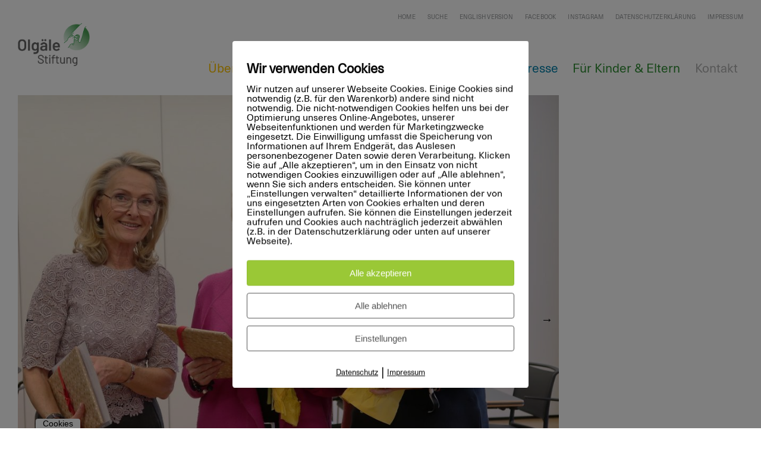

--- FILE ---
content_type: text/html; charset=UTF-8
request_url: https://www.olgaele-stiftung.de/2019/01/21/treffen-der-ehrenamtlichen-mitarbeiterinnen-und-mitarbeiter-aus-dem-buecherei-team/
body_size: 13517
content:

<!DOCTYPE html>
<html class="no-js chrome" lang="de">
	<head>
		<meta charset="UTF-8">
		<meta name="viewport" content="width=device-width, user-scalable=no, initial-scale=1">
		
		<title>Treffen der ehrenamtlichen Mitarbeiterinnen und Mitarbeiter aus dem Bücherei Team - Olgäle Stiftung</title>
		
		<link rel="profile" href="http://gmpg.org/xfn/11">
		<link rel="pingback" href="https://www.olgaele-stiftung.de/xmlrpc.php">
		<link rel="shortcut icon" href="https://www.olgaele-stiftung.de/wp-content/themes/-theme/img/favicon.ico">
        <link rel="apple-touch-icon" sizes="57x57" href="https://www.olgaele-stiftung.de/wp-content/themes/-theme/img/apple-icon-57x57.png">
        <link rel="apple-touch-icon" sizes="60x60" href="https://www.olgaele-stiftung.de/wp-content/themes/-theme/img/apple-icon-60x60.png">
        <link rel="apple-touch-icon" sizes="72x72" href="https://www.olgaele-stiftung.de/wp-content/themes/-theme/img/apple-icon-72x72.png">
        <link rel="apple-touch-icon" sizes="76x76" href="https://www.olgaele-stiftung.de/wp-content/themes/-theme/img/apple-icon-76x76.png">
        <link rel="apple-touch-icon" sizes="114x114" href="https://www.olgaele-stiftung.de/wp-content/themes/-theme/img/apple-icon-114x114.png">
        <link rel="apple-touch-icon" sizes="120x120" href="https://www.olgaele-stiftung.de/wp-content/themes/-theme/img/apple-icon-120x120.png">
        <link rel="apple-touch-icon" sizes="144x144" href="https://www.olgaele-stiftung.de/wp-content/themes/-theme/img/apple-icon-144x144.png">
        <link rel="apple-touch-icon" sizes="152x152" href="https://www.olgaele-stiftung.de/wp-content/themes/-theme/img/apple-icon-152x152.png">
        <link rel="apple-touch-icon" sizes="180x180" href="https://www.olgaele-stiftung.de/wp-content/themes/-theme/img/apple-icon-180x180.png">
        <link rel="icon" type="image/png" sizes="192x192"  href="https://www.olgaele-stiftung.de/wp-content/themes/-theme/img/android-icon-192x192.png">
        <link rel="icon" type="image/png" sizes="32x32" href="https://www.olgaele-stiftung.de/wp-content/themes/-theme/img/favicon-32x32.png">
        <link rel="icon" type="image/png" sizes="96x96" href="https://www.olgaele-stiftung.de/wp-content/themes/-theme/img/favicon-96x96.png">
        <link rel="icon" type="image/png" sizes="16x16" href="https://www.olgaele-stiftung.de/wp-content/themes/-theme/img/favicon-16x16.png">
        <link rel="manifest" href="https://www.olgaele-stiftung.de/wp-content/themes/-theme/img/manifest.json">
        <meta name="msapplication-TileColor" content="#ffffff">
        <meta name="msapplication-TileImage" content="https://www.olgaele-stiftung.de/wp-content/themes/-theme/img/ms-icon-144x144.png">
        <meta name="theme-color" content="#ffffff">

        <meta property="og:title" content="Treffen der ehrenamtlichen Mitarbeiterinnen und Mitarbeiter aus dem Bücherei Team" />
        <meta property="og:type" content="website" />
        <meta property="og:url" content="https://www.olgaele-stiftung.de/2019/01/21/treffen-der-ehrenamtlichen-mitarbeiterinnen-und-mitarbeiter-aus-dem-buecherei-team/" />
        
                    <meta property="og:image" content="https://www.olgaele-stiftung.de/wp-content/uploads/2019/02/Monika-Heer2.jpg" />
        <meta name='robots' content='index, follow, max-image-preview:large, max-snippet:-1, max-video-preview:-1' />
        <meta http-equiv="Content-Security-Policy" content="default-src 'self' 'unsafe-eval' 'unsafe-inline'    *.met.vgwort.de  https://webinaris.co www.webinaris.co        ;  script-src 'self' 'unsafe-eval' 'unsafe-inline'   *.met.vgwort.de   https://webinaris.co www.webinaris.co            https://js.stripe.com https://checkout.stripe.com;  style-src 'self' 'unsafe-inline'   *.met.vgwort.de      ;  img-src 'self' data:   *.met.vgwort.de   ;  connect-src *;  object-src 'self'   *.met.vgwort.de       ;  child-src 'self'   *.met.vgwort.de       ;  form-action *;  frame-src 'self'   *.met.vgwort.de     https://webinaris.co www.webinaris.co          https://js.stripe.com https://hooks.stripe.com https://checkout.stripe.com https://hooks.stripe.com;  font-src 'self' data:;  media-src 'self'   *.met.vgwort.de       ; ">
        
	<!-- This site is optimized with the Yoast SEO plugin v20.5 - https://yoast.com/wordpress/plugins/seo/ -->
	<link rel="canonical" href="https://www.olgaele-stiftung.de/2019/01/21/treffen-der-ehrenamtlichen-mitarbeiterinnen-und-mitarbeiter-aus-dem-buecherei-team/" />
	<meta property="og:locale" content="de_DE" />
	<meta property="og:type" content="article" />
	<meta property="og:title" content="Treffen der ehrenamtlichen Mitarbeiterinnen und Mitarbeiter aus dem Bücherei Team - Olgäle Stiftung" />
	<meta property="og:url" content="https://www.olgaele-stiftung.de/2019/01/21/treffen-der-ehrenamtlichen-mitarbeiterinnen-und-mitarbeiter-aus-dem-buecherei-team/" />
	<meta property="og:site_name" content="Olgäle Stiftung" />
	<meta property="article:published_time" content="2019-01-21T13:07:44+00:00" />
	<meta property="article:modified_time" content="2019-02-07T13:09:40+00:00" />
	<meta name="author" content="Anina Sieglin" />
	<meta name="twitter:card" content="summary_large_image" />
	<meta name="twitter:label1" content="Verfasst von" />
	<meta name="twitter:data1" content="Anina Sieglin" />
	<script type="application/ld+json" class="yoast-schema-graph">{"@context":"https://schema.org","@graph":[{"@type":"WebPage","@id":"https://www.olgaele-stiftung.de/2019/01/21/treffen-der-ehrenamtlichen-mitarbeiterinnen-und-mitarbeiter-aus-dem-buecherei-team/","url":"https://www.olgaele-stiftung.de/2019/01/21/treffen-der-ehrenamtlichen-mitarbeiterinnen-und-mitarbeiter-aus-dem-buecherei-team/","name":"Treffen der ehrenamtlichen Mitarbeiterinnen und Mitarbeiter aus dem Bücherei Team - Olgäle Stiftung","isPartOf":{"@id":"https://www.olgaele-stiftung.de/#website"},"datePublished":"2019-01-21T13:07:44+00:00","dateModified":"2019-02-07T13:09:40+00:00","author":{"@id":"https://www.olgaele-stiftung.de/#/schema/person/61d2b990699ba0d09c1b11ba8c4c79dc"},"breadcrumb":{"@id":"https://www.olgaele-stiftung.de/2019/01/21/treffen-der-ehrenamtlichen-mitarbeiterinnen-und-mitarbeiter-aus-dem-buecherei-team/#breadcrumb"},"inLanguage":"de","potentialAction":[{"@type":"ReadAction","target":["https://www.olgaele-stiftung.de/2019/01/21/treffen-der-ehrenamtlichen-mitarbeiterinnen-und-mitarbeiter-aus-dem-buecherei-team/"]}]},{"@type":"BreadcrumbList","@id":"https://www.olgaele-stiftung.de/2019/01/21/treffen-der-ehrenamtlichen-mitarbeiterinnen-und-mitarbeiter-aus-dem-buecherei-team/#breadcrumb","itemListElement":[{"@type":"ListItem","position":1,"name":"Startseite","item":"https://www.olgaele-stiftung.de/"},{"@type":"ListItem","position":2,"name":"Spendenübergaben &#038; News","item":"https://www.olgaele-stiftung.de/aktuelles/spendenuebergaben-und-news/"},{"@type":"ListItem","position":3,"name":"Treffen der ehrenamtlichen Mitarbeiterinnen und Mitarbeiter aus dem Bücherei Team"}]},{"@type":"WebSite","@id":"https://www.olgaele-stiftung.de/#website","url":"https://www.olgaele-stiftung.de/","name":"Olgäle Stiftung","description":"Eine weitere WordPress-Website","potentialAction":[{"@type":"SearchAction","target":{"@type":"EntryPoint","urlTemplate":"https://www.olgaele-stiftung.de/?s={search_term_string}"},"query-input":"required name=search_term_string"}],"inLanguage":"de"},{"@type":"Person","@id":"https://www.olgaele-stiftung.de/#/schema/person/61d2b990699ba0d09c1b11ba8c4c79dc","name":"Anina Sieglin","url":"https://www.olgaele-stiftung.de/author/olgaeleredaktion_j62/"}]}</script>
	<!-- / Yoast SEO plugin. -->


<link rel='dns-prefetch' href='//www.olgaele-stiftung.de' />
<script type="text/javascript">
window._wpemojiSettings = {"baseUrl":"https:\/\/s.w.org\/images\/core\/emoji\/14.0.0\/72x72\/","ext":".png","svgUrl":"https:\/\/s.w.org\/images\/core\/emoji\/14.0.0\/svg\/","svgExt":".svg","source":{"concatemoji":"https:\/\/www.olgaele-stiftung.de\/wp-includes\/js\/wp-emoji-release.min.js?ver=6.2.8"}};
/*! This file is auto-generated */
!function(e,a,t){var n,r,o,i=a.createElement("canvas"),p=i.getContext&&i.getContext("2d");function s(e,t){p.clearRect(0,0,i.width,i.height),p.fillText(e,0,0);e=i.toDataURL();return p.clearRect(0,0,i.width,i.height),p.fillText(t,0,0),e===i.toDataURL()}function c(e){var t=a.createElement("script");t.src=e,t.defer=t.type="text/javascript",a.getElementsByTagName("head")[0].appendChild(t)}for(o=Array("flag","emoji"),t.supports={everything:!0,everythingExceptFlag:!0},r=0;r<o.length;r++)t.supports[o[r]]=function(e){if(p&&p.fillText)switch(p.textBaseline="top",p.font="600 32px Arial",e){case"flag":return s("\ud83c\udff3\ufe0f\u200d\u26a7\ufe0f","\ud83c\udff3\ufe0f\u200b\u26a7\ufe0f")?!1:!s("\ud83c\uddfa\ud83c\uddf3","\ud83c\uddfa\u200b\ud83c\uddf3")&&!s("\ud83c\udff4\udb40\udc67\udb40\udc62\udb40\udc65\udb40\udc6e\udb40\udc67\udb40\udc7f","\ud83c\udff4\u200b\udb40\udc67\u200b\udb40\udc62\u200b\udb40\udc65\u200b\udb40\udc6e\u200b\udb40\udc67\u200b\udb40\udc7f");case"emoji":return!s("\ud83e\udef1\ud83c\udffb\u200d\ud83e\udef2\ud83c\udfff","\ud83e\udef1\ud83c\udffb\u200b\ud83e\udef2\ud83c\udfff")}return!1}(o[r]),t.supports.everything=t.supports.everything&&t.supports[o[r]],"flag"!==o[r]&&(t.supports.everythingExceptFlag=t.supports.everythingExceptFlag&&t.supports[o[r]]);t.supports.everythingExceptFlag=t.supports.everythingExceptFlag&&!t.supports.flag,t.DOMReady=!1,t.readyCallback=function(){t.DOMReady=!0},t.supports.everything||(n=function(){t.readyCallback()},a.addEventListener?(a.addEventListener("DOMContentLoaded",n,!1),e.addEventListener("load",n,!1)):(e.attachEvent("onload",n),a.attachEvent("onreadystatechange",function(){"complete"===a.readyState&&t.readyCallback()})),(e=t.source||{}).concatemoji?c(e.concatemoji):e.wpemoji&&e.twemoji&&(c(e.twemoji),c(e.wpemoji)))}(window,document,window._wpemojiSettings);
</script>
<style type="text/css">
img.wp-smiley,
img.emoji {
	display: inline !important;
	border: none !important;
	box-shadow: none !important;
	height: 1em !important;
	width: 1em !important;
	margin: 0 0.07em !important;
	vertical-align: -0.1em !important;
	background: none !important;
	padding: 0 !important;
}
</style>
	<link rel='stylesheet' id='wp-block-library-css' href='https://www.olgaele-stiftung.de/wp-includes/css/dist/block-library/style.min.css?ver=6.2.8' type='text/css' media='all' />
<link rel='stylesheet' id='classic-theme-styles-css' href='https://www.olgaele-stiftung.de/wp-includes/css/classic-themes.min.css?ver=6.2.8' type='text/css' media='all' />
<style id='global-styles-inline-css' type='text/css'>
body{--wp--preset--color--black: #000000;--wp--preset--color--cyan-bluish-gray: #abb8c3;--wp--preset--color--white: #ffffff;--wp--preset--color--pale-pink: #f78da7;--wp--preset--color--vivid-red: #cf2e2e;--wp--preset--color--luminous-vivid-orange: #ff6900;--wp--preset--color--luminous-vivid-amber: #fcb900;--wp--preset--color--light-green-cyan: #7bdcb5;--wp--preset--color--vivid-green-cyan: #00d084;--wp--preset--color--pale-cyan-blue: #8ed1fc;--wp--preset--color--vivid-cyan-blue: #0693e3;--wp--preset--color--vivid-purple: #9b51e0;--wp--preset--gradient--vivid-cyan-blue-to-vivid-purple: linear-gradient(135deg,rgba(6,147,227,1) 0%,rgb(155,81,224) 100%);--wp--preset--gradient--light-green-cyan-to-vivid-green-cyan: linear-gradient(135deg,rgb(122,220,180) 0%,rgb(0,208,130) 100%);--wp--preset--gradient--luminous-vivid-amber-to-luminous-vivid-orange: linear-gradient(135deg,rgba(252,185,0,1) 0%,rgba(255,105,0,1) 100%);--wp--preset--gradient--luminous-vivid-orange-to-vivid-red: linear-gradient(135deg,rgba(255,105,0,1) 0%,rgb(207,46,46) 100%);--wp--preset--gradient--very-light-gray-to-cyan-bluish-gray: linear-gradient(135deg,rgb(238,238,238) 0%,rgb(169,184,195) 100%);--wp--preset--gradient--cool-to-warm-spectrum: linear-gradient(135deg,rgb(74,234,220) 0%,rgb(151,120,209) 20%,rgb(207,42,186) 40%,rgb(238,44,130) 60%,rgb(251,105,98) 80%,rgb(254,248,76) 100%);--wp--preset--gradient--blush-light-purple: linear-gradient(135deg,rgb(255,206,236) 0%,rgb(152,150,240) 100%);--wp--preset--gradient--blush-bordeaux: linear-gradient(135deg,rgb(254,205,165) 0%,rgb(254,45,45) 50%,rgb(107,0,62) 100%);--wp--preset--gradient--luminous-dusk: linear-gradient(135deg,rgb(255,203,112) 0%,rgb(199,81,192) 50%,rgb(65,88,208) 100%);--wp--preset--gradient--pale-ocean: linear-gradient(135deg,rgb(255,245,203) 0%,rgb(182,227,212) 50%,rgb(51,167,181) 100%);--wp--preset--gradient--electric-grass: linear-gradient(135deg,rgb(202,248,128) 0%,rgb(113,206,126) 100%);--wp--preset--gradient--midnight: linear-gradient(135deg,rgb(2,3,129) 0%,rgb(40,116,252) 100%);--wp--preset--duotone--dark-grayscale: url('#wp-duotone-dark-grayscale');--wp--preset--duotone--grayscale: url('#wp-duotone-grayscale');--wp--preset--duotone--purple-yellow: url('#wp-duotone-purple-yellow');--wp--preset--duotone--blue-red: url('#wp-duotone-blue-red');--wp--preset--duotone--midnight: url('#wp-duotone-midnight');--wp--preset--duotone--magenta-yellow: url('#wp-duotone-magenta-yellow');--wp--preset--duotone--purple-green: url('#wp-duotone-purple-green');--wp--preset--duotone--blue-orange: url('#wp-duotone-blue-orange');--wp--preset--font-size--small: 13px;--wp--preset--font-size--medium: 20px;--wp--preset--font-size--large: 36px;--wp--preset--font-size--x-large: 42px;--wp--preset--spacing--20: 0.44rem;--wp--preset--spacing--30: 0.67rem;--wp--preset--spacing--40: 1rem;--wp--preset--spacing--50: 1.5rem;--wp--preset--spacing--60: 2.25rem;--wp--preset--spacing--70: 3.38rem;--wp--preset--spacing--80: 5.06rem;--wp--preset--shadow--natural: 6px 6px 9px rgba(0, 0, 0, 0.2);--wp--preset--shadow--deep: 12px 12px 50px rgba(0, 0, 0, 0.4);--wp--preset--shadow--sharp: 6px 6px 0px rgba(0, 0, 0, 0.2);--wp--preset--shadow--outlined: 6px 6px 0px -3px rgba(255, 255, 255, 1), 6px 6px rgba(0, 0, 0, 1);--wp--preset--shadow--crisp: 6px 6px 0px rgba(0, 0, 0, 1);}:where(.is-layout-flex){gap: 0.5em;}body .is-layout-flow > .alignleft{float: left;margin-inline-start: 0;margin-inline-end: 2em;}body .is-layout-flow > .alignright{float: right;margin-inline-start: 2em;margin-inline-end: 0;}body .is-layout-flow > .aligncenter{margin-left: auto !important;margin-right: auto !important;}body .is-layout-constrained > .alignleft{float: left;margin-inline-start: 0;margin-inline-end: 2em;}body .is-layout-constrained > .alignright{float: right;margin-inline-start: 2em;margin-inline-end: 0;}body .is-layout-constrained > .aligncenter{margin-left: auto !important;margin-right: auto !important;}body .is-layout-constrained > :where(:not(.alignleft):not(.alignright):not(.alignfull)){max-width: var(--wp--style--global--content-size);margin-left: auto !important;margin-right: auto !important;}body .is-layout-constrained > .alignwide{max-width: var(--wp--style--global--wide-size);}body .is-layout-flex{display: flex;}body .is-layout-flex{flex-wrap: wrap;align-items: center;}body .is-layout-flex > *{margin: 0;}:where(.wp-block-columns.is-layout-flex){gap: 2em;}.has-black-color{color: var(--wp--preset--color--black) !important;}.has-cyan-bluish-gray-color{color: var(--wp--preset--color--cyan-bluish-gray) !important;}.has-white-color{color: var(--wp--preset--color--white) !important;}.has-pale-pink-color{color: var(--wp--preset--color--pale-pink) !important;}.has-vivid-red-color{color: var(--wp--preset--color--vivid-red) !important;}.has-luminous-vivid-orange-color{color: var(--wp--preset--color--luminous-vivid-orange) !important;}.has-luminous-vivid-amber-color{color: var(--wp--preset--color--luminous-vivid-amber) !important;}.has-light-green-cyan-color{color: var(--wp--preset--color--light-green-cyan) !important;}.has-vivid-green-cyan-color{color: var(--wp--preset--color--vivid-green-cyan) !important;}.has-pale-cyan-blue-color{color: var(--wp--preset--color--pale-cyan-blue) !important;}.has-vivid-cyan-blue-color{color: var(--wp--preset--color--vivid-cyan-blue) !important;}.has-vivid-purple-color{color: var(--wp--preset--color--vivid-purple) !important;}.has-black-background-color{background-color: var(--wp--preset--color--black) !important;}.has-cyan-bluish-gray-background-color{background-color: var(--wp--preset--color--cyan-bluish-gray) !important;}.has-white-background-color{background-color: var(--wp--preset--color--white) !important;}.has-pale-pink-background-color{background-color: var(--wp--preset--color--pale-pink) !important;}.has-vivid-red-background-color{background-color: var(--wp--preset--color--vivid-red) !important;}.has-luminous-vivid-orange-background-color{background-color: var(--wp--preset--color--luminous-vivid-orange) !important;}.has-luminous-vivid-amber-background-color{background-color: var(--wp--preset--color--luminous-vivid-amber) !important;}.has-light-green-cyan-background-color{background-color: var(--wp--preset--color--light-green-cyan) !important;}.has-vivid-green-cyan-background-color{background-color: var(--wp--preset--color--vivid-green-cyan) !important;}.has-pale-cyan-blue-background-color{background-color: var(--wp--preset--color--pale-cyan-blue) !important;}.has-vivid-cyan-blue-background-color{background-color: var(--wp--preset--color--vivid-cyan-blue) !important;}.has-vivid-purple-background-color{background-color: var(--wp--preset--color--vivid-purple) !important;}.has-black-border-color{border-color: var(--wp--preset--color--black) !important;}.has-cyan-bluish-gray-border-color{border-color: var(--wp--preset--color--cyan-bluish-gray) !important;}.has-white-border-color{border-color: var(--wp--preset--color--white) !important;}.has-pale-pink-border-color{border-color: var(--wp--preset--color--pale-pink) !important;}.has-vivid-red-border-color{border-color: var(--wp--preset--color--vivid-red) !important;}.has-luminous-vivid-orange-border-color{border-color: var(--wp--preset--color--luminous-vivid-orange) !important;}.has-luminous-vivid-amber-border-color{border-color: var(--wp--preset--color--luminous-vivid-amber) !important;}.has-light-green-cyan-border-color{border-color: var(--wp--preset--color--light-green-cyan) !important;}.has-vivid-green-cyan-border-color{border-color: var(--wp--preset--color--vivid-green-cyan) !important;}.has-pale-cyan-blue-border-color{border-color: var(--wp--preset--color--pale-cyan-blue) !important;}.has-vivid-cyan-blue-border-color{border-color: var(--wp--preset--color--vivid-cyan-blue) !important;}.has-vivid-purple-border-color{border-color: var(--wp--preset--color--vivid-purple) !important;}.has-vivid-cyan-blue-to-vivid-purple-gradient-background{background: var(--wp--preset--gradient--vivid-cyan-blue-to-vivid-purple) !important;}.has-light-green-cyan-to-vivid-green-cyan-gradient-background{background: var(--wp--preset--gradient--light-green-cyan-to-vivid-green-cyan) !important;}.has-luminous-vivid-amber-to-luminous-vivid-orange-gradient-background{background: var(--wp--preset--gradient--luminous-vivid-amber-to-luminous-vivid-orange) !important;}.has-luminous-vivid-orange-to-vivid-red-gradient-background{background: var(--wp--preset--gradient--luminous-vivid-orange-to-vivid-red) !important;}.has-very-light-gray-to-cyan-bluish-gray-gradient-background{background: var(--wp--preset--gradient--very-light-gray-to-cyan-bluish-gray) !important;}.has-cool-to-warm-spectrum-gradient-background{background: var(--wp--preset--gradient--cool-to-warm-spectrum) !important;}.has-blush-light-purple-gradient-background{background: var(--wp--preset--gradient--blush-light-purple) !important;}.has-blush-bordeaux-gradient-background{background: var(--wp--preset--gradient--blush-bordeaux) !important;}.has-luminous-dusk-gradient-background{background: var(--wp--preset--gradient--luminous-dusk) !important;}.has-pale-ocean-gradient-background{background: var(--wp--preset--gradient--pale-ocean) !important;}.has-electric-grass-gradient-background{background: var(--wp--preset--gradient--electric-grass) !important;}.has-midnight-gradient-background{background: var(--wp--preset--gradient--midnight) !important;}.has-small-font-size{font-size: var(--wp--preset--font-size--small) !important;}.has-medium-font-size{font-size: var(--wp--preset--font-size--medium) !important;}.has-large-font-size{font-size: var(--wp--preset--font-size--large) !important;}.has-x-large-font-size{font-size: var(--wp--preset--font-size--x-large) !important;}
.wp-block-navigation a:where(:not(.wp-element-button)){color: inherit;}
:where(.wp-block-columns.is-layout-flex){gap: 2em;}
.wp-block-pullquote{font-size: 1.5em;line-height: 1.6;}
</style>
<link rel='stylesheet' id='contact-form-7-css' href='https://www.olgaele-stiftung.de/wp-content/plugins/contact-form-7/includes/css/styles.css?ver=5.7.6' type='text/css' media='all' />
<link rel='stylesheet' id='empty_layout-css' href='https://www.olgaele-stiftung.de/wp-content/plugins/empty/base/css/layout.css?ver=6.2.8' type='text/css' media='all' />
<link rel='stylesheet' id='empty_layout.dynamic-css' href='https://www.olgaele-stiftung.de/wp-content/plugins/empty/base/css/layout.dynamic.css?ver=6.2.8' type='text/css' media='all' />
<link rel='stylesheet' id='pixelmate-public-css-css' href='https://www.olgaele-stiftung.de/wp-content/plugins/pixelmate/public//assets/css/pixelmate.css?ver=6.2.8' type='text/css' media='all' />
<link rel='stylesheet' id='empty-theme_layout-css' href='https://www.olgaele-stiftung.de/wp-content/themes/-theme/base/css/layout.css?ver=6.2.8' type='text/css' media='all' />
<link rel='stylesheet' id='rapidmail-widget-css-css' href='https://www.olgaele-stiftung.de/wp-content/plugins/rapidmail-newsletter-software/css/widget.css?ver=6.2.8' type='text/css' media='all' />
<script type='text/javascript' src='https://www.olgaele-stiftung.de/wp-includes/js/jquery/jquery.min.js?ver=3.6.4' id='jquery-core-js'></script>
<script type='text/javascript' src='https://www.olgaele-stiftung.de/wp-includes/js/jquery/jquery-migrate.min.js?ver=3.4.0' id='jquery-migrate-js'></script>
<script type='text/javascript' id='pixelmate-public-js-js-extra'>
/* <![CDATA[ */
var js_options = {"google_fonts":[],"flexTracking":[],"flexWerbung":[],"flexNotwendig":[],"flexSonstige":[],"webinaris":"","webinaris_load":"0","pixelmate_script":"0","pixelmate_script_code_head":"","pixelmate_script_code_body":"","pixelmate_script_code_footer":"","pixelmate_script_stats":"0","pixelmate_script_code_head_stats":"","pixelmate_script_code_body_stats":"","pixelmate_script_code_footer_stats":"","pixelmate_tag_manager":"0","pixelmate_gtm":"GTM-0000000","domain":"olgaele-stiftung.de","full_domain":"https:\/\/www.olgaele-stiftung.de","wpmllang":"no-wpml","gen_banner_aktiv":"1","gen_banner_delay":"0","gen_individuell":" ","gen_heading":" ","gen_text":" ","gen_allow_text":" ","gen_single_text":" ","gen_deny_text":" ","gen_dse_text":"Datenschutz","gen_impressum_text":"Impressum","speicherdauer_der_cookies":"14","cookies_secure":"0","alt_track":"0","pix_settings_check":null,"pix_settings_uberschrift":"Cookie Einstellungen","pix_settings_hinweis_dse":"Hier k\u00f6nnen die auf dieser Website verwendeten externen Dienste eingesehen und einzeln zugelassen\/abgelehnt werden.","pix_settings_notwendige_c":"nur notwendige Cookies akzeptieren","pix_settings_notwendige_c_text":"","pix_settings_statistik":"Statistik Cookies akzeptieren","pix_settings_statistik_text":"","pix_settings_statistik_aus":null,"pix_settings_werbung":"Marketing Cookies akzeptieren","pix_settings_werbung_text":"","pix_settings_werbung_aus":null,"pix_settings_videos":"Externe Medien akzeptieren","pix_settings_videos_text":"","pix_settings_videos_aus":null,"pix_settings_sonstige":"Sonstigen externen Content akzeptieren","pix_settings_sonstige_text":"","pix_settings_sonstige_aus":null,"pix_settings_speichern_button":"speichern","pix_settings_more":"mehr","pix_settings_dse_ex":"Datenschutzerkl\u00e4rung","design_pos":"Fullscreen","elmentor_popup_id":"","pixelmate_logo_check":"0","pixelmate_logo":"","banner_padding_oben":"13px","box_margin":"0px 0px 0px 0px","box_border_width":"0px 0px 0px 0px","box_border_style":"solid","box_border_color":"#ffffff","box_padding":"12px 24px 24px 24px","box_border_radius":"4px 4px 4px 4px","box_bg_color":"#ffffff","box_color_title":"#0a0a0a","box_color_text":"#0a0a0a","box_bg_verlauf":"0","box_bg_verlauf_1":"#ffffff","box_bg_verlauf_2":"#ffffff","box_shadow":"0","box_shadow_h":"3","box_shadow_v":"0","box_shadow_blur":"3","box_shadow_color":"#000000","box_h_font_size":"22","box_font_size":"16","box_line_height":"1","pixelmate_text_align":"left","cb_aktiv":"1","cb_position":"unten links","cb_font_size":"14","cb_background":"#ffffff","cb_color":"#000000","cb_important":"0","btn_bg_color":"#9AC836","btn_color":"white","btn_border_color":"rgba(0,0,0,0.06)","btn_border_width":"1","btn_border_radius":"4","btn_deny_bg_color":"#ffffff","btn_deny_color":"#555555","btn_deny_border_color":"#555555","btn_deny_border_width":"1","btn_deny_border_radius":"4","btn_set_bg_color":"#ffffff","btn_set_color":"#555555","btn_set_border_color":"#555555","btn_set_border_width":"1","btn_set_border_radius":"4","ga":"1","gaText":null,"gaId":"UA-156937318-1","ga2":null,"gaId2":null,"gaAno":"1","google_optimize_aktivieren":"0","google_optimize_id":"000000","ga_cookie_duration":"730","ga_cookies_ssl":"0","media_youtube":"0","media_youtube_text":"YouTube ist eine Videohosting Plattform. Durch die externe Einbindung von Videos werden personenbezogene Daten an YouTube \u00fcbermittelt.","media_vimeo":"0","media_vimeo_text":"Vimeo ist eine Videohosting Plattform. Durch die externe Einbindung von Videos werden personenbezogene Daten an Vimeo \u00fcbermittelt.","media_twitter":"0","media_twitter_text":"Twitter ist ein Nachrichtendienst. Durch das einbetten von Twitter Beitr\u00e4gen auf unserer Website werden personenenbezogene Daten an Twitter \u00fcbermittelt.","media_gmaps":"0","media_gmaps_text":"Durch die Einbettung von Google Maps auf unserer Website werden personenbezogene Daten an Google \u00fcbermittelt.","media_osm":"0","media_osm_text":"Durch die Einbettung von Google Maps auf unserer Website werden personenbezogene Daten an Google \u00fcbermittelt.","media_calendly":"0","media_calendly_text":"Calendly ist Buchungstool. Durch die Einbettung auf unserer Website werden personenbezogene Daten an Calendly \u00fcbermittelt.","media_xing_events":"0","media_xing_events_text":"Durch die Einbettung von Xing werden personenbezogene Daten an Xing \u00fcbermittelt.","media_libsyn":"0","media_libsyn_text":"Durch die Einbettung des Podcast Players von Libsyn werden personenbezogene Daten an Libsyn \u00fcbermittelt.","media_trustindex":"0","media_trustindex_text":"Durch die Einbettung der Google Reviews werden Daten an Trustindex.io \u00fcbermittelt.","media_recaptcha":"0","media_recaptcha_text":"ReCaptcha muss auf unserer Website geladen werden, um Kontaktanfragen zu versenden.","dse_extern":"","dse_extern_url":null,"impressum_extern":"","impressum_extern_url":null,"fb":"0","fbText":null,"fbId":"00000000","fb_opt_out":"","fb_consent_mode":null,"csp":"1","csp_admin":"","youtubeIn":"1","youtubeHeading":null,"youtubeText":null,"vimeoIn":null,"vimeoHeading":null,"vimeoText":null,"wlVimeo":"0","wlYoutube":"0","wlGmaps":"0","wlReCaptcha":"0","dse":"https:\/\/www.olgaele-stiftung.de\/datenschutzerklaerung\/","impressum":"https:\/\/www.olgaele-stiftung.de\/impressum\/","protokoll":null,"txt_cookie_banner_heading":"Wir verwenden Cookies","txt_cookie_banner":"Wir nutzen auf unserer Webseite Cookies. Einige Cookies sind notwendig (z.B. f\u00fcr den Warenkorb) andere sind nicht notwendig. Die nicht-notwendigen Cookies helfen uns bei der Optimierung unseres Online-Angebotes, unserer Webseitenfunktionen und werden f\u00fcr Marketingzwecke eingesetzt.\nDie Einwilligung umfasst die Speicherung von Informationen auf Ihrem Endger\u00e4t, das Auslesen personenbezogener Daten sowie deren Verarbeitung. \nKlicken Sie auf \u201eAlle akzeptieren\u201c, um in den Einsatz von nicht notwendigen Cookies einzuwilligen oder auf \u201eAlle ablehnen\u201c, wenn Sie sich anders entscheiden.\nSie k\u00f6nnen unter \u201eEinstellungen verwalten\u201c detaillierte Informationen der von uns eingesetzten Arten von Cookies erhalten und deren Einstellungen aufrufen. \nSie k\u00f6nnen die Einstellungen jederzeit aufrufen und Cookies auch nachtr\u00e4glich jederzeit abw\u00e4hlen (z.B. in der Datenschutzerkl\u00e4rung oder unten auf unserer Webseite).","txt_btn_allow":"Alle akzeptieren","txt_btn_deny":"Alle ablehnen","txt_btn_settings":"Einstellungen","txt_datenschutz":"Datenschutz","txt_impressum":"Impressum","txt_datenschutz_hinweis":"Mehr Informationen zu den verwendeten Diensten auf dieser Website stehen in der Datenschutzerkl\u00e4rung.","txt_allow":"Akzeptieren","txt_youtube_heading":"YouTube aktivieren?","txt_youtube_content":"YouTube Videos k\u00f6nnen nur angezeigt werden, wenn Cookies gesetzt werden d\u00fcrfen.","txt_youtube_footer":"Wenn YouTube f\u00fcr diese Website aktiviert wurde, werden Daten an YouTube \u00fcbermittelt und ausgewertet. Mehr dazu in der Datenschutzerkl\u00e4rung von YouTube:","txt_vimeo_heading":"Vimeo aktivieren?","txt_vimeo_content":"Vimeo Videos k\u00f6nnen nur angezeigt werden, wenn Cookies gesetzt werden d\u00fcrfen.","txt_vimeo_footer":"Wenn Vimeo auf dieser Website aktiviert wird, werden personenbezogene Daten zu Vimeo \u00fcbermittelt und ausgewertet. Mehr dazu in der Vimeo Datenschutzerkl\u00e4rung: ","txt_gmaps_heading":"Google Maps aktivieren?","txt_gmaps_content":"Google Maps kann nur aktiviert werden, wenn Cookies gesetzt werden d\u00fcrfen.","txt_gmaps_footer":"Wenn Google Maps aktiviert wurde, werden personenbezogene Daten an Google gesendet und verarbeitet. Mehr dazu in der Datenschutzerkl\u00e4rung von Google:","txt_osm_heading":"Open Street Maps aktivieren?","txt_osm_content":"Hier w\u00fcrden wir gerne eine Karte von Open Street Maps anzeigen und daf\u00fcr Cookies setzen. ","txt_osm_footer":"Wenn Open Street Maps f\u00fcr diese Seite aktiviert ist, werden personenbezogene Daten an openstreetmap.de \u00fcbermittelt und verarbeitet. Weitere Informationen findest du in den Datenschutzbestimmungen von OpenStreetMap: ","txt_twitter_heading":"Twitter aktivieren?","txt_twitter_content":"Hier w\u00fcrden wir gerne Inhalte von Twitter anzeigen.","txt_twitter_footer":"Wenn diese Inhalte auf dieser Website geladen werden d\u00fcrfen, wird eine externe Verbindung zu Twitter hergestellt und es k\u00f6nnen Cookies gesetzt werden.","txt_libsyn_heading":"Libsyn Podcast aktivieren?","txt_libsyn_content":"Hier w\u00fcrden wir gerne den Podcast Player von Libsyn anzeigen. Dazu m\u00fcssen Cookies gesetzt werden und es wird eine externe Verbindung zu Libsyn.com aufgebaut.","txt_libsyn_footer":"Wenn der Podcast Player von Libsyn.com aktiviert wird, werden personenbezogene Daten an Libsyn gesendet und verarbeitet. Mehr dazu findest du hier:","txt_trustindex_heading":"Google Reviews anzeigen?","txt_trustindex_content":"An dieser Stelle w\u00fcrden wir gerne Google Reviews einblenden. Daf\u00fcr muss eine Verbindung zu trustindex.io hergestellt werden.","txt_trustindex_footer":"F\u00fcr mehr Informationen findest du die Datenschutzerkl\u00e4rung von trustindex.io ","txt_here":"hier","txt_more":"mehr erfahren","calendly_h2":"Jetzt buchen","calendly_text":"F\u00fcr Buchungen nutzen wir das externe Tool Calendly. Wenn es aktiviert wird, werden personenbezogene Daten an Calendly \u00fcbermittelt und verarbeitet. ","calendly_btn":"weiter","xing_h2":"Xing Events anzeigen","xing_text":"Um Xing Events auf dieser Website anzeigen zu k\u00f6nnen, m\u00fcssen Cookies gesetzt werden.","xing_btn":"weiter","issingle":"yes","pixe_test":{"margin":"0px 0px 0px 0px","border":"0px solid ","padding":"12px 24px 24px 24px","border-radius":"5px","margin-top":"0px","margin-right":"0px","margin-bottom":"0px","margin-left":"0px","border-top":"0px","border-right":"0px","border-bottom":"0px","border-left":"0px","padding-top":"12px","padding-right":"24px","padding-bottom":"24px","padding-left":"24px","background-color":"#ffffff","border-color":"","color":"#0a0a0a","border-style":"solid","border-top-left-radius":"4px","border-bottom-left-radius":"4px","border-top-right-radius":"4px","border-bottom-right-radius":"4px"},"client_ip":"3.138.186.178","wpml_exists":"0","sprachumschalter_aktivieren":"0","ajaxurl":"https:\/\/www.olgaele-stiftung.de\/wp-admin\/admin-ajax.php","nonce":"61982fcafd","elementor":"false","divi_builder":"false"};
/* ]]> */
</script>
<script type="module" async src="https://www.olgaele-stiftung.de/wp-content/plugins/pixelmate/public//assets/js/dist/bundle.js?ver=1.0.0"></script><script type='text/javascript' id='rapidmail-widget-js-js-extra'>
/* <![CDATA[ */
var rmwidget = {"msg_an_error_occurred":"Es ist ein Fehler aufgetreten","msg_subscribe_success":"Vielen Dank f\u00fcr Ihre Anmeldung!","spinner_uri":"https:\/\/www.olgaele-stiftung.de\/wp-includes\/images\/wpspin_light.gif"};
/* ]]> */
</script>
<script type='text/javascript' src='https://www.olgaele-stiftung.de/wp-content/plugins/rapidmail-newsletter-software/js/widget.js?ver=6.2.8' id='rapidmail-widget-js-js'></script>
<link rel="https://api.w.org/" href="https://www.olgaele-stiftung.de/wp-json/" /><link rel="alternate" type="application/json" href="https://www.olgaele-stiftung.de/wp-json/wp/v2/posts/2392" /><link rel="EditURI" type="application/rsd+xml" title="RSD" href="https://www.olgaele-stiftung.de/xmlrpc.php?rsd" />
<link rel="wlwmanifest" type="application/wlwmanifest+xml" href="https://www.olgaele-stiftung.de/wp-includes/wlwmanifest.xml" />
<meta name="generator" content="WordPress 6.2.8" />
<meta name="generator" content="empty framework 2.6" />
<link rel='shortlink' href='https://www.olgaele-stiftung.de/?p=2392' />
<link rel="alternate" type="application/json+oembed" href="https://www.olgaele-stiftung.de/wp-json/oembed/1.0/embed?url=https%3A%2F%2Fwww.olgaele-stiftung.de%2F2019%2F01%2F21%2Ftreffen-der-ehrenamtlichen-mitarbeiterinnen-und-mitarbeiter-aus-dem-buecherei-team%2F" />
<link rel="alternate" type="text/xml+oembed" href="https://www.olgaele-stiftung.de/wp-json/oembed/1.0/embed?url=https%3A%2F%2Fwww.olgaele-stiftung.de%2F2019%2F01%2F21%2Ftreffen-der-ehrenamtlichen-mitarbeiterinnen-und-mitarbeiter-aus-dem-buecherei-team%2F&#038;format=xml" />
<script>(function () {
function integrate() {
var body = document.getElementsByTagName("body")[0];
if (!body) { window.setTimeout(integrate, 10); return; }
var script = document.createElement('script');
script.type="text/javascript";
script.src="https://altruja.de/i/m4ny";
body.insertBefore(script, body.firstChild);
}
integrate();
})();</script>
		

	</head>
	<body class="post-template-default single single-post postid-2392 single-format-standard">
        
        <div id="page">
			<header id="page-header">
                <div id="stage" class="full-stage">

                                    </div>
				<div class="wrap" id="wrap">
					<div class="row">
                        <div class="row-inner toggle-search-container">
                            <div class="col-xs-12">
                                <form role="search" method="get" id="searchform" class="searchform" action="https://www.olgaele-stiftung.de/">
				<div>
					<label class="screen-reader-text" for="s">Suche nach:</label>
					<input type="text" value="" name="s" id="s" />
					<input type="submit" id="searchsubmit" value="Suchen" />
				</div>
			</form>                            </div>
                        </div>
						<div class="row-inner">
							<div id="branding" class="col-xs-4 col-sm-2 col-xl-3">
								<a id="site_title" class="site-info" href="https://www.olgaele-stiftung.de/" rel="home">
                                    <img class="logo--self" src="https://www.olgaele-stiftung.de/wp-content/themes/-theme/img/logo-olgaele-stiftung.png">
                                </a>
							</div>
                            <div class="trigger">Menu</div>

							<nav id="navigation-main" class="col-xs-12 col-sm-10 col-xl-9 col-no">
                                <ul id="menu-top-horizontal-navigation" class="menu"><li id="menu-item-54" class="menu-item menu-item-type-post_type menu-item-object-page menu-item-home menu-item-54"><a href="https://www.olgaele-stiftung.de/">Home</a></li>
<li id="menu-item-1045" class="toggle-search menu-item menu-item-type-custom menu-item-object-custom menu-item-1045"><a>Suche</a></li>
<li id="menu-item-50" class="menu-item menu-item-type-post_type menu-item-object-page menu-item-50"><a href="https://www.olgaele-stiftung.de/english-version/">English Version</a></li>
<li id="menu-item-1398" class="menu-item menu-item-type-custom menu-item-object-custom menu-item-1398"><a target="_blank" rel="noopener" href="https://www.facebook.com/olgaelestiftung/">Facebook</a></li>
<li id="menu-item-3212" class="menu-item menu-item-type-custom menu-item-object-custom menu-item-3212"><a target="_blank" rel="noopener" href="https://www.instagram.com/olgaelestiftung/">Instagram</a></li>
<li id="menu-item-1929" class="menu-item menu-item-type-post_type menu-item-object-page menu-item-1929"><a href="https://www.olgaele-stiftung.de/datenschutzerklaerung/">Datenschutzerklärung</a></li>
<li id="menu-item-52" class="menu-item menu-item-type-post_type menu-item-object-page menu-item-52"><a href="https://www.olgaele-stiftung.de/impressum/">Impressum</a></li>
</ul>								<ul id="menu-main-navigation" class="menu"><li id="menu-item-3514" class="menu-item-75 menu-item menu-item-type-custom menu-item-object-custom menu-item-has-children menu-item-3514"><a>Über uns</a>
<ul class="sub-menu">
	<li id="menu-item-70" class="menu-item menu-item-type-post_type menu-item-object-page menu-item-70"><a href="https://www.olgaele-stiftung.de/ueber-uns/organisation/">Organisation</a></li>
	<li id="menu-item-3488" class="menu-item menu-item-type-post_type menu-item-object-page menu-item-3488"><a href="https://www.olgaele-stiftung.de/ueber-uns/ziele-und-aufgaben/">Ziele &#038; Aufgaben</a></li>
	<li id="menu-item-68" class="menu-item menu-item-type-post_type menu-item-object-page menu-item-68"><a href="https://www.olgaele-stiftung.de/ueber-uns/olgahospital/">Olgahospital</a></li>
</ul>
</li>
<li id="menu-item-3515" class="menu-item-62 menu-item menu-item-type-custom menu-item-object-custom menu-item-has-children menu-item-3515"><a>Spenden &#038; Helfen</a>
<ul class="sub-menu">
	<li id="menu-item-74" class="menu-item menu-item-type-post_type menu-item-object-page menu-item-74"><a href="https://www.olgaele-stiftung.de/spenden-und-helfen/spenden/">Spenden</a></li>
	<li id="menu-item-55" class="menu-item menu-item-type-post_type menu-item-object-page menu-item-55"><a href="https://www.olgaele-stiftung.de/spenden-und-helfen/aktionen/">Spendenaktionen</a></li>
	<li id="menu-item-3601" class="menu-item menu-item-type-post_type menu-item-object-page menu-item-3601"><a href="https://www.olgaele-stiftung.de/spenden-und-helfen/testamentarische-verfuegung/">Testamentarische Verfügung</a></li>
	<li id="menu-item-3834" class="menu-item menu-item-type-post_type menu-item-object-page menu-item-3834"><a href="https://www.olgaele-stiftung.de/spenden-und-helfen/ehrentafel/">Ehrentafel</a></li>
	<li id="menu-item-1103" class="menu-item menu-item-type-post_type menu-item-object-page menu-item-1103"><a href="https://www.olgaele-stiftung.de/spenden-und-helfen/weitere-spendenmoeglichkeiten/">Weitere Spendenmöglichkeiten</a></li>
	<li id="menu-item-57" class="menu-item menu-item-type-post_type menu-item-object-page menu-item-57"><a href="https://www.olgaele-stiftung.de/spenden-und-helfen/ehrenamt/">Ehrenamt</a></li>
	<li id="menu-item-3604" class="menu-item menu-item-type-post_type menu-item-object-page menu-item-3604"><a href="https://www.olgaele-stiftung.de/spenden-und-helfen/mitgliedschaft/">Mitgliedschaft</a></li>
	<li id="menu-item-73" class="menu-item menu-item-type-post_type menu-item-object-page menu-item-73"><a href="https://www.olgaele-stiftung.de/spenden-und-helfen/shop/">Shop</a></li>
</ul>
</li>
<li id="menu-item-3516" class="menu-item-72 menu-item menu-item-type-custom menu-item-object-custom menu-item-has-children menu-item-3516"><a>Projekte</a>
<ul class="sub-menu">
	<li id="menu-item-3619" class="menu-item menu-item-type-post_type menu-item-object-page menu-item-3619"><a href="https://www.olgaele-stiftung.de/olgaele-projekte/aktuelle-wuensche-und-projekte/">Aktuelle Wünsche &#038; Projekte</a></li>
	<li id="menu-item-66" class="menu-item menu-item-type-post_type menu-item-object-page menu-item-66"><a href="https://www.olgaele-stiftung.de/olgaele-projekte/medizinische-geraete/">Medizinische Geräte</a></li>
	<li id="menu-item-894" class="menu-item menu-item-type-post_type menu-item-object-page menu-item-894"><a href="https://www.olgaele-stiftung.de/olgaele-projekte/psychosoziale-betreuung/">Psychosoziale Betreuung</a></li>
	<li id="menu-item-64" class="menu-item menu-item-type-post_type menu-item-object-page menu-item-64"><a href="https://www.olgaele-stiftung.de/olgaele-projekte/kindgerechte-gestaltung/">Kindgerechte Gestaltung</a></li>
	<li id="menu-item-60" class="menu-item menu-item-type-post_type menu-item-object-page menu-item-60"><a href="https://www.olgaele-stiftung.de/olgaele-projekte/forschung-lehre/">Forschung &#038; Lehre</a></li>
</ul>
</li>
<li id="menu-item-3517" class="menu-item-56 menu-item menu-item-type-custom menu-item-object-custom menu-item-has-children menu-item-3517"><a>Aktuelles</a>
<ul class="sub-menu">
	<li id="menu-item-3492" class="menu-item menu-item-type-post_type menu-item-object-page current_page_parent menu-item-3492"><a href="https://www.olgaele-stiftung.de/aktuelles/spendenuebergaben-und-news/">Spendenübergaben &#038; News</a></li>
	<li id="menu-item-429" class="menu-item menu-item-type-post_type menu-item-object-page menu-item-429"><a href="https://www.olgaele-stiftung.de/aktuelles/veranstaltungen/">Veranstaltungen</a></li>
	<li id="menu-item-428" class="menu-item menu-item-type-post_type menu-item-object-page menu-item-428"><a href="https://www.olgaele-stiftung.de/aktuelles/newsletter/">Newsletter</a></li>
</ul>
</li>
<li id="menu-item-3518" class="menu-item-3508 menu-item menu-item-type-custom menu-item-object-custom menu-item-has-children menu-item-3518"><a>Presse</a>
<ul class="sub-menu">
	<li id="menu-item-3513" class="menu-item menu-item-type-post_type menu-item-object-page menu-item-3513"><a href="https://www.olgaele-stiftung.de/presse/pressekontakt/">Pressekontakt</a></li>
	<li id="menu-item-3509" class="menu-item menu-item-type-post_type menu-item-object-page menu-item-3509"><a href="https://www.olgaele-stiftung.de/presse/presseinformationen/">Presseinformationen</a></li>
	<li id="menu-item-3667" class="menu-item menu-item-type-post_type menu-item-object-page menu-item-3667"><a href="https://www.olgaele-stiftung.de/presse/pressespiegel/">Pressespiegel</a></li>
</ul>
</li>
<li id="menu-item-3519" class="menu-item-61 menu-item menu-item-type-custom menu-item-object-custom menu-item-has-children menu-item-3519"><a>Für Kinder &#038; Eltern</a>
<ul class="sub-menu">
	<li id="menu-item-809" class="menu-item menu-item-type-post_type menu-item-object-page menu-item-809"><a href="https://www.olgaele-stiftung.de/fuer-kinder-und-eltern/klinikclowns/">Klinikclowns</a></li>
	<li id="menu-item-806" class="menu-item menu-item-type-post_type menu-item-object-page menu-item-806"><a href="https://www.olgaele-stiftung.de/fuer-kinder-und-eltern/vor-ort-fuer-eltern/">Vor Ort für Eltern</a></li>
	<li id="menu-item-3524" class="menu-item menu-item-type-post_type menu-item-object-page menu-item-3524"><a href="https://www.olgaele-stiftung.de/fuer-kinder-und-eltern/vor-ort-fuer-kinder/">Vor Ort für Kinder</a></li>
	<li id="menu-item-3835" class="menu-item menu-item-type-post_type menu-item-object-page menu-item-3835"><a href="https://www.olgaele-stiftung.de/fuer-kinder-und-eltern/klinikspaziergang/">Klinikspaziergang</a></li>
	<li id="menu-item-808" class="menu-item menu-item-type-post_type menu-item-object-page menu-item-808"><a href="https://www.olgaele-stiftung.de/fuer-kinder-und-eltern/tiergeschichten/">Tiergeschichten</a></li>
	<li id="menu-item-807" class="menu-item menu-item-type-post_type menu-item-object-page menu-item-807"><a href="https://www.olgaele-stiftung.de/fuer-kinder-und-eltern/malen/">Malen &#038; Basteln</a></li>
</ul>
</li>
<li id="menu-item-3579" class="menu-item-65 menu-item menu-item-type-custom menu-item-object-custom menu-item-has-children menu-item-3579"><a>Kontakt</a>
<ul class="sub-menu">
	<li id="menu-item-3578" class="menu-item menu-item-type-post_type menu-item-object-page menu-item-3578"><a href="https://www.olgaele-stiftung.de/kontakt/ansprechpartner/">Ansprechpartner</a></li>
	<li id="menu-item-3577" class="menu-item menu-item-type-post_type menu-item-object-page menu-item-3577"><a href="https://www.olgaele-stiftung.de/kontakt/ihr-weg-zu-uns/">Ihr Weg zu uns</a></li>
</ul>
</li>
<li id="menu-item-2340" class="grey menu-item menu-item-type-post_type menu-item-object-page menu-item-2340"><a href="https://www.olgaele-stiftung.de/datenschutzerklaerung/">Datenschutzerklärung</a></li>
<li id="menu-item-2341" class="grey menu-item menu-item-type-post_type menu-item-object-page menu-item-2341"><a href="https://www.olgaele-stiftung.de/impressum/">Impressum</a></li>
<li id="menu-item-1401" class="menu-item menu-item-type-custom menu-item-object-custom menu-item-1401"><a href="https://www.facebook.com/olgaelestiftung/">Facebook</a></li>
<li id="menu-item-4322" class="menu-item menu-item-type-post_type menu-item-object-page menu-item-4322"><a href="https://www.olgaele-stiftung.de/english-version/">English Version</a></li>
</ul>							</nav>
						</div>
					</div>
				</div>
			</header>
			<main id="page-main">
				<div class="wrap">

<div class="row">
    <div class="row-inner news-caption-single">
        <div class="col-xs-12 col-md-9">
                    <div id="slider" data-slider>
                <div data-slides>
                    
                        <div class="slide">
                            <img width="1024" height="937" src="https://www.olgaele-stiftung.de/wp-content/uploads/2019/02/Monika-Heer2-1024x937.jpg" class="attachment-large size-large landscape" alt="" decoding="async" loading="lazy" srcset="https://www.olgaele-stiftung.de/wp-content/uploads/2019/02/Monika-Heer2-1024x937.jpg 1024w, https://www.olgaele-stiftung.de/wp-content/uploads/2019/02/Monika-Heer2-300x275.jpg 300w, https://www.olgaele-stiftung.de/wp-content/uploads/2019/02/Monika-Heer2-768x703.jpg 768w, https://www.olgaele-stiftung.de/wp-content/uploads/2019/02/Monika-Heer2.jpg 1993w" sizes="(max-width: 1024px) 100vw, 1024px" data-ratio="1.0928495197439" />                        </div> 
                    
                        <div class="slide">
                            <img width="1024" height="817" src="https://www.olgaele-stiftung.de/wp-content/uploads/2019/02/Inge-Fischer3-1024x817.jpg" class="attachment-large size-large landscape" alt="" decoding="async" loading="lazy" srcset="https://www.olgaele-stiftung.de/wp-content/uploads/2019/02/Inge-Fischer3-1024x817.jpg 1024w, https://www.olgaele-stiftung.de/wp-content/uploads/2019/02/Inge-Fischer3-300x239.jpg 300w, https://www.olgaele-stiftung.de/wp-content/uploads/2019/02/Inge-Fischer3-768x613.jpg 768w" sizes="(max-width: 1024px) 100vw, 1024px" data-ratio="1.2533659730722" />                        </div> 
                    
                        <div class="slide">
                            <img width="1024" height="900" src="https://www.olgaele-stiftung.de/wp-content/uploads/2019/02/Doris-Rupp3-1024x900.jpg" class="attachment-large size-large landscape" alt="" decoding="async" loading="lazy" srcset="https://www.olgaele-stiftung.de/wp-content/uploads/2019/02/Doris-Rupp3-1024x900.jpg 1024w, https://www.olgaele-stiftung.de/wp-content/uploads/2019/02/Doris-Rupp3-300x264.jpg 300w, https://www.olgaele-stiftung.de/wp-content/uploads/2019/02/Doris-Rupp3-768x675.jpg 768w" sizes="(max-width: 1024px) 100vw, 1024px" data-ratio="1.1377777777778" />                        </div> 
                                    </div>  
                                        <div data-slider-nav="next" class="wrap">
                            <span class="arrow-next">
                                &rarr;
                            </span>
                        </div>
                        <div data-slider-nav="prev" class="wrap">
                            <span class="arrow-prev">
                                &larr;
                            </span>
                        </div>
                                </div>
                    </div>

            <div class="news-caption--wrapper">
                <h1>Treffen der ehrenamtlichen Mitarbeiterinnen und Mitarbeiter aus dem Bücherei Team</h1> 
                <span class="news-caption--time small">21. Januar 2019</span>            </div>
    </div>
</div>
<div class="row">
    <div class="row-inner">
        <div class="col-xs-12 col-xs-offset-0 col-md-6 col-md-offset-2 col-lg-6 col-lg-offset-2">
            <nav class="breadcrumb small" style="color:black"<a href="https://www.olgaele-stiftung.de">Home</a> &raquo; <span class="current-page"><a href="https://www.olgaele-stiftung.de/aktuelles/spendenuebergaben-und-news/"> Spendenübergaben &#038; News</a> &raquo; Treffen der ehrenamtlichen Mitarbeiterinnen und Mitarbeiter aus dem Bücherei Team</span></nav>        </div>
    </div>
</div>
<div class="row">
    <div class="row-inner">
        <div class="col-xs-12 col-xs-offset-0 col-md-6 col-md-offset-2 col-lg-6 col-lg-offset-2 main-wrapper">
            
<div class="row">
    <div class="row-inner">
        <div class="col-xs-12 col-sm-12 col-sm-offset-0 col-md-11 col-md-offset-1">
            <p>Unsere ehrenamtlichen Helfer und Helferinnen aus dem Bücherei-Team sind aus dem täglichen Alltag nicht mehr weg zu denken.<br />
Manche von Ihnen sind schon seit vielen Jahren dabei und so war es Claudia Vogel und Felicitas v. Hülsen eine große Freude, im Januar drei sehr aktive Damen zu ehren.<br />
Doris Rupp, Monika Herr und Inge Fischer sind seit 10 Jahren und mehr ehrenamtlich in der Bücherei tätig.<br />
Absolut verlässlich, immer fröhlich und mit einem großen Herz und offenen Ohr sind sie für kleine und große Leser in der Bücherei anzutreffen.<br />
Sie beraten fachkundig, um für jeden Leser das geeignete Buch zu finden. Sie sind Ansprechpartner für Eltern oder spielen auch mal mit einem Kind, während das Geschwisterchen bei der Untersuchung ist.<br />
Ein großes Dankeschön an diese Drei und auch alle ehrenamtlichen Helfer in der Bücherei, im Besuchsdienst und beim Basteln.</p>
        </div>
    </div>

</div>            
        </div>
    </div>
	  
</div>
                    <div class="row">
                        <div class="row-inner">
                            <div class="col-xs-12 col-arche">
								<img src="https://www.olgaele-stiftung.de/wp-content/themes/-theme/img/footer-leiste-tiere-startseite.jpg">
                            </div>
                        </div>
                    </div>
				</div>
			</main>
			
			<footer id="page-footer">
				<div class="wrap">
                    <div class="row">
                        <div class="row-inner">
                            <div class="col-xs-12 col-sm-2 col-md-2">
                               <a href="https://www.olgaele-stiftung.de"><img class="logo--self" src="https://www.olgaele-stiftung.de/wp-content/themes/-theme/img/logo-olgaele-stiftung.png"></a>
                            </div>
                            <div class="col-xs-12 col-sm-margin-20 col-sm-10 col-md-5">
                                <h1>Spendenkonto</h1>
								<p>Olgäle-Stiftung für das kranke Kind e.V.<br />
BW-Bank Stuttgart</p>
<p>IBAN DE 22 6005 0101 0002 2665 50<br />
BIC SOLADEST600</p>
                            </div>
                            <div class="col-xs-12 col-sm-margin-20 col-sm-offset-2 col-sm-10 col-md-offset-0 col-md-5">
                                <h1>Kontakt</h1>
								<p>Olgäle-Stiftung für das kranke Kind e.V.<br />
c/o Klinikum Stuttgart / Olgahospital</p>
<p>Kriegsbergstraße 62<br />
70174 Stuttgart<br />
Telefon: 0711 27873976<br />
Mail: <a href="mailto:info@olgaele-stiftung.de" target="_blank" rel="noopener">info@olgaele-stiftung.de</a></p>
                            </div>
                        </div>
                    </div>
					
				</div>
			</footer>
		</div>
		
		<a id="ef-bl-x7jn2nd9j" style="border:none;" href="https://www.altruja.de" title="Sicher Spenden mit Altruja"><img src="https://altruja.de/images/sicher.png"></a><script type='text/javascript' src='https://www.olgaele-stiftung.de/wp-content/plugins/contact-form-7/includes/swv/js/index.js?ver=5.7.6' id='swv-js'></script>
<script type='text/javascript' id='contact-form-7-js-extra'>
/* <![CDATA[ */
var wpcf7 = {"api":{"root":"https:\/\/www.olgaele-stiftung.de\/wp-json\/","namespace":"contact-form-7\/v1"}};
/* ]]> */
</script>
<script type='text/javascript' src='https://www.olgaele-stiftung.de/wp-content/plugins/contact-form-7/includes/js/index.js?ver=5.7.6' id='contact-form-7-js'></script>
<script type='text/javascript' src='https://www.olgaele-stiftung.de/wp-content/plugins/empty/base/js/functions.js?ver=6.2.8' id='empty_functions-js'></script>
<script type='text/javascript' src='https://www.olgaele-stiftung.de/wp-content/themes/-theme/base/js/functions.js?ver=6.2.8' id='empty-theme_functions-js'></script>
<script type='text/javascript' src='https://www.olgaele-stiftung.de/wp-content/themes/-theme/inc/inc.val-slider.js?ver=6.2.8' id='val-slider-js'></script>
<script type='text/javascript' src='https://www.olgaele-stiftung.de/wp-content/themes/-theme/inc/inc.maps.js?ver=6.2.8' id='st-maps-js'></script>
<script type='text/javascript' src='https://www.olgaele-stiftung.de/wp-content/themes/-theme/inc/inc.ofi.js?ver=6.2.8' id='st-ofi-js'></script>
		
	</body>
</html>

--- FILE ---
content_type: text/javascript
request_url: https://www.olgaele-stiftung.de/wp-content/themes/-theme/inc/inc.maps.js?ver=6.2.8
body_size: 1501
content:
(function($) {

function new_map( $el ) {

    // var
    var $markers = $el.find('.marker');


    // vars
    var args = {
        zoom		: 16,
        center		: new google.maps.LatLng(0, 0),
        mapTypeId	: google.maps.MapTypeId.ROADMAP
    };


    var map = new google.maps.Map( $el[0], args);
    map.markers = [];
    $markers.each(function(){

        add_marker( $(this), map );

    });

    center_map( map );
    return map;

}


function add_marker( $marker, map ) {
    var latlng = new google.maps.LatLng( $marker.attr('data-lat'), $marker.attr('data-lng') );
    var marker = new google.maps.Marker({
        position	: latlng,
        map			: map
    });

    map.markers.push( marker );

    if( $marker.html() )
    {
        // create info window
        var infowindow = new google.maps.InfoWindow({
            content		: $marker.html()
        });

        google.maps.event.addListener(marker, 'click', function() {

            infowindow.open( map, marker );

        });
    }

}

function center_map( map ) {

    var bounds = new google.maps.LatLngBounds();
    $.each( map.markers, function( i, marker ){
        var latlng = new google.maps.LatLng( marker.position.lat(), marker.position.lng() );
        bounds.extend( latlng );
    });

    if( map.markers.length == 1 )
    {
        map.setCenter( bounds.getCenter() );
        map.setZoom( 16 );
    }
    else
    {
        map.fitBounds( bounds );
    }

}

var map = null;

$(document).ready(function(){

    $('.acf-map').each(function(){
        map = new_map( $(this) );
    });
});
})(jQuery);